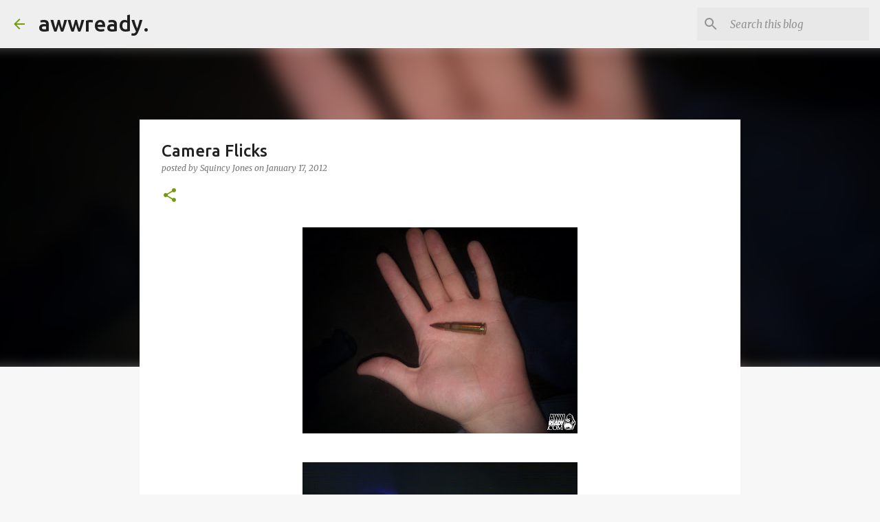

--- FILE ---
content_type: text/html; charset=utf-8
request_url: https://www.google.com/recaptcha/api2/aframe
body_size: 265
content:
<!DOCTYPE HTML><html><head><meta http-equiv="content-type" content="text/html; charset=UTF-8"></head><body><script nonce="HGhBJ6K9vc6ia2H4EKhbxA">/** Anti-fraud and anti-abuse applications only. See google.com/recaptcha */ try{var clients={'sodar':'https://pagead2.googlesyndication.com/pagead/sodar?'};window.addEventListener("message",function(a){try{if(a.source===window.parent){var b=JSON.parse(a.data);var c=clients[b['id']];if(c){var d=document.createElement('img');d.src=c+b['params']+'&rc='+(localStorage.getItem("rc::a")?sessionStorage.getItem("rc::b"):"");window.document.body.appendChild(d);sessionStorage.setItem("rc::e",parseInt(sessionStorage.getItem("rc::e")||0)+1);localStorage.setItem("rc::h",'1769495476989');}}}catch(b){}});window.parent.postMessage("_grecaptcha_ready", "*");}catch(b){}</script></body></html>